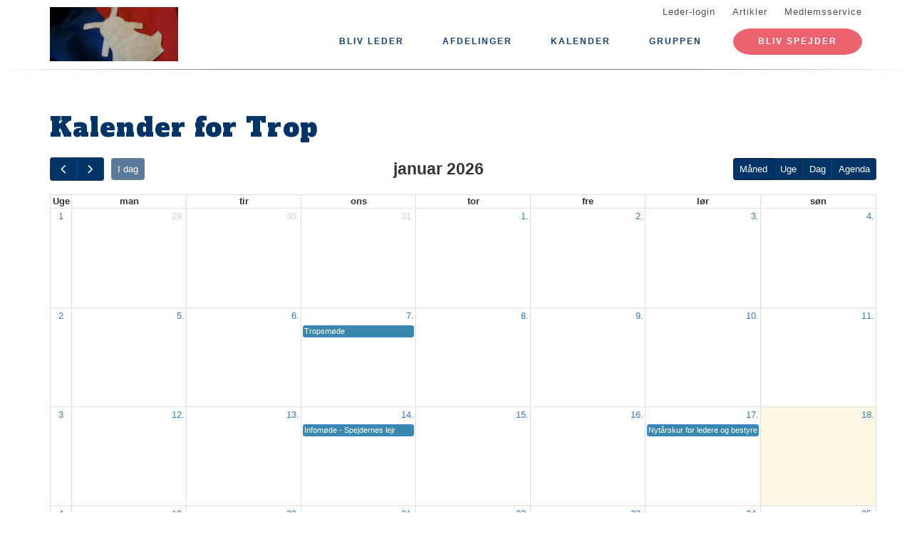

--- FILE ---
content_type: text/html; charset=UTF-8
request_url: https://www.horuphavspejderne.dk/kalender/7
body_size: 6275
content:
<!DOCTYPE html>
<html lang="da" dir="ltr" prefix="content: http://purl.org/rss/1.0/modules/content/  dc: http://purl.org/dc/terms/  foaf: http://xmlns.com/foaf/0.1/  og: http://ogp.me/ns#  rdfs: http://www.w3.org/2000/01/rdf-schema#  schema: http://schema.org/  sioc: http://rdfs.org/sioc/ns#  sioct: http://rdfs.org/sioc/types#  skos: http://www.w3.org/2004/02/skos/core#  xsd: http://www.w3.org/2001/XMLSchema# ">
  <head>
    <meta charset="utf-8" />
<link rel="canonical" href="https://www.horuphavspejderne.dk/kalender/7" />
<meta name="Generator" content="Drupal 10 (https://www.drupal.org)" />
<meta name="MobileOptimized" content="width" />
<meta name="HandheldFriendly" content="true" />
<meta name="viewport" content="width=device-width, initial-scale=1.0" />
<link rel="icon" href="/core/misc/favicon.ico" type="image/vnd.microsoft.icon" />

    <title>Kalender | Høruphavspejderne</title>
    <link rel="stylesheet" media="all" href="/assets/grp5206/css/css_hr486C3zyOe5dVukFG5LoVXfxiswteRuRYImbxvKMnE.css?delta=0&amp;language=da&amp;theme=baloo&amp;include=eJxVjlEOwjAMQy9U2iMhtw0jKGlRsgHl9GwMIfh5sp4lyxnSe8obD_OZlEIRuI9V-TcruWMiD6UbpWrLFRJxweNPVF5Xpl21bgrhJ4XTIlIg1CrsWEeDcknC2WBMHn_rzwEfPpPuB25Md09vRu11EXoBmKtEWA" />
<link rel="stylesheet" media="all" href="https://unpkg.com/@fullcalendar/core@4.4.2/main.min.css" />
<link rel="stylesheet" media="all" href="https://unpkg.com/@fullcalendar/daygrid@4.4.2/main.min.css" />
<link rel="stylesheet" media="all" href="https://unpkg.com/@fullcalendar/timegrid@4.4.2/main.min.css" />
<link rel="stylesheet" media="all" href="https://unpkg.com/@fullcalendar/list@4.4.2/main.min.css" />
<link rel="stylesheet" media="all" href="/assets/grp5206/css/css_j0McuI_7GHZRN8bL66vwJED3zGY3b_3iMxkHxGD91rU.css?delta=5&amp;language=da&amp;theme=baloo&amp;include=eJxVjlEOwjAMQy9U2iMhtw0jKGlRsgHl9GwMIfh5sp4lyxnSe8obD_OZlEIRuI9V-TcruWMiD6UbpWrLFRJxweNPVF5Xpl21bgrhJ4XTIlIg1CrsWEeDcknC2WBMHn_rzwEfPpPuB25Md09vRu11EXoBmKtEWA" />
<link rel="stylesheet" media="all" href="/assets/grp5206/css/css_tclvhZiGHP7nVx8a9RvGSc-R-f3aARqb5S_IfvtpuMo.css?delta=6&amp;language=da&amp;theme=baloo&amp;include=eJxVjlEOwjAMQy9U2iMhtw0jKGlRsgHl9GwMIfh5sp4lyxnSe8obD_OZlEIRuI9V-TcruWMiD6UbpWrLFRJxweNPVF5Xpl21bgrhJ4XTIlIg1CrsWEeDcknC2WBMHn_rzwEfPpPuB25Md09vRu11EXoBmKtEWA" />

    
          <link rel="apple-touch-icon" sizes="180x180" href="/themes/custom/baloo/assets/images/fav/apple-touch-icon.png">
    <link rel="icon" type="image/png" href="/themes/custom/baloo/assets/images/fav/favicon-32x32.png" sizes="32x32">
    <link rel="icon" type="image/png" href="/themes/custom/baloo/assets/images/fav/favicon-16x16.png" sizes="16x16">
    <link rel="manifest" href="/themes/custom/baloo/assets/images/fav/manifest.json">
    <link rel="mask-icon" href="/themes/custom/baloo/assets/images/fav/safari-pinned-tab.svg" color="#001360">
    <link rel="shortcut icon" href="/themes/custom/baloo/assets/images/fav/favicon.ico">
    <meta name="msapplication-config" content="/themes/custom/baloo/assets/images/fav/browserconfig.xml">
    <meta name="theme-color" content="#ffffff">
  </head>
  <body class="path-kalender">
        <a href="#main-content" class="visually-hidden focusable skip-link">
      Gå til hovedindhold
    </a>
    
      <div class="dialog-off-canvas-main-canvas" data-off-canvas-main-canvas>
    
<div class="layout-container js-layout-container">
  <header role="navigation" class="header-fixed no-printing js-header">
    <div>
        <div class="region region-branding-top">
    <div class="container">
  <div class="branding-top">
          <a href="/" title="Hjem" rel="home" class="branding-top__link">
        <img src="https://www.horuphavspejderne.dk/files/styles/site_logo/public/gruppeweb-admin/logos/t%C3%B8rkl%C3%A6de.jpg?itok=msBUC_Xv" alt="Hjem" width="500px" height="210px" />
      </a>
      </div>
</div>


  </div>

          <div class="region region-top-menu right-aligned">
        <div class="container">
        <nav role="navigation" aria-labelledby="block-baloo-topmenu-menu" id="block-baloo-topmenu" class="block block-menu navigation menu--top-menu">
            
  <h2 class="visually-hidden" id="block-baloo-topmenu-menu">Top menu</h2>
  

        
<div class="top-menu">
  <ul class="top-menu__menu">
          <li  class="top-menu__menu-item">
        <a href="/login" data-drupal-link-system-path="login">Leder-login</a>
      </li>
          <li  class="top-menu__menu-item">
        <a href="/artikler" data-drupal-link-system-path="artikler">Artikler</a>
      </li>
          <li  class="top-menu__menu-item">
        <a href="https://medlem.dds.dk/">Medlemsservice</a>
      </li>
      </ul>
</div>

  </nav>

        </div>
    </div>

          <div class="region region-primary-menu">
        <div class="container">
          <nav role="navigation" aria-labelledby="block-baloo-main-menu-menu" id="block-baloo-main-menu" class="block block-menu navigation menu--main">
            
  <h2 class="visually-hidden" id="block-baloo-main-menu-menu">Main navigation</h2>
  

        

<div class="main-menu">
                
      <input type="checkbox" id="main-menu__toggle" class="main-menu__toggle-input" />
      <label for="main-menu__toggle" class="main-menu__toggle"></label>
      <ul class="main-menu__menu">
    
          
      <li class="main-menu__item" tabindex="-1">
        <a href="/kampagne/bliv-leder" data-drupal-link-system-path="kampagne/bliv-leder">Bliv leder</a>

              </li>
          
      <li class="main-menu__item is-expanded" tabindex="-1">
        <a href="/" data-drupal-link-system-path="&lt;front&gt;">Afdelinger</a>

                                <input type="checkbox" id="main-menu__sub-toggle--menu_link_content:80560952-4cfc-4e69-ba38-2d5ff078399b" class="main-menu__toggle-input" />
      <label for="main-menu__sub-toggle--menu_link_content:80560952-4cfc-4e69-ba38-2d5ff078399b" class="main-menu__sub-toggle"></label>
      <ul class="main-menu__sub-menu">

    
          
      <li class="main-menu__item" tabindex="-1">
        <a href="/familiespejder" data-drupal-link-system-path="node/3">FAMILIESPEJDER (3-6 år)</a>

              </li>
          
      <li class="main-menu__item" tabindex="-1">
        <a href="/mikroer" data-drupal-link-system-path="node/4">Mikroer i Høruphavspejderne (6-7 år)</a>

              </li>
          
      <li class="main-menu__item" tabindex="-1">
        <a href="/mini" data-drupal-link-system-path="node/5">Minier i Høruphavspejderne (8-9 år)</a>

              </li>
          
      <li class="main-menu__item" tabindex="-1">
        <a href="/juniorer" data-drupal-link-system-path="node/6">Juniorer i Høruphavspejderne (10-11 år)</a>

              </li>
          
      <li class="main-menu__item" tabindex="-1">
        <a href="/trop" data-drupal-link-system-path="node/7">Trop i Høruphavspejderne (12-15 år)</a>

              </li>
          
      <li class="main-menu__item" tabindex="-1">
        <a href="/klan-i-hoeruphavspejderne" data-drupal-link-system-path="node/8">Klan i Høruphavspejderne (16-23 år)</a>

              </li>
          
      <li class="main-menu__item" tabindex="-1">
        <a href="https://grp5206.gruppeweb.dk/aeruppe">Æ’Ruppe</a>

              </li>
    
    
        </ul>

              </li>
          
      <li class="main-menu__item" tabindex="-1">
        <a href="/kalender" data-drupal-link-system-path="kalender">Kalender</a>

              </li>
          
      <li class="main-menu__item is-expanded" tabindex="-1">
        <a href="/" data-drupal-link-system-path="&lt;front&gt;">Gruppen</a>

                                <input type="checkbox" id="main-menu__sub-toggle--menu_link_content:b49ff106-80d6-4b6b-bba5-63d82b96efbd" class="main-menu__toggle-input" />
      <label for="main-menu__sub-toggle--menu_link_content:b49ff106-80d6-4b6b-bba5-63d82b96efbd" class="main-menu__sub-toggle"></label>
      <ul class="main-menu__sub-menu">

    
          
      <li class="main-menu__item" tabindex="-1">
        <a href="/hoeruphavspejderne" data-drupal-link-system-path="node/2">Om gruppen</a>

              </li>
          
      <li class="main-menu__item" tabindex="-1">
        <a href="https://grp5206.gruppeweb.dk/spejderhytten">Spejderhytten</a>

              </li>
          
      <li class="main-menu__item" tabindex="-1">
        <a href="https://grp5206.gruppeweb.dk/bestyrelsen">Bestyrelsen</a>

              </li>
          
      <li class="main-menu__item is-expanded" tabindex="-1">
        <a href="https://grp5206.gruppeweb.dk/lederne">Lederne</a>

                                <input type="checkbox" id="main-menu__sub-toggle--menu_link_content:b4820eae-0dfd-44ea-92ee-d6d65cb2a675" class="main-menu__toggle-input" />
      <label for="main-menu__sub-toggle--menu_link_content:b4820eae-0dfd-44ea-92ee-d6d65cb2a675" class="main-menu__sub-toggle"></label>
      <ul class="main-menu__sub-menu">

    
          
      <li class="main-menu__item" tabindex="-1">
        <a href="https://grp5206.gruppeweb.dk/lederhandbog">Lederhåndbog</a>

              </li>
          
      <li class="main-menu__item" tabindex="-1">
        <a href="https://grp5206.gruppeweb.dk/nyttige-links-ledere">Nyttige Links for ledere</a>

              </li>
    
    
        </ul>

              </li>
          
      <li class="main-menu__item" tabindex="-1">
        <a href="https://grp5206.gruppeweb.dk/info-til-nye-foraeldre">Info til nye forældre</a>

              </li>
    
    
        </ul>

              </li>
    
          <li class="main-menu__item main-menu__item--top-menu" tabindex="-1">

        <a href="/login" data-drupal-link-system-path="login">Leder-login</a>
      </li>
          <li class="main-menu__item main-menu__item--top-menu" tabindex="-1">

        <a href="/artikler" data-drupal-link-system-path="artikler">Artikler</a>
      </li>
          <li class="main-menu__item main-menu__item--top-menu" tabindex="-1">

        <a href="https://medlem.dds.dk/">Medlemsservice</a>
      </li>
    
          <li class="main-menu__cta main-menu__item" tabindex="-1">

        <a href="https://medlem.dds.dk/member/signup/5206">Bliv spejder</a>
      </li>
        </ul>

</div>


  </nav>

        </div>
    </div>

    </div>
  </header>

  <main role="main">
    <a id="main-content" tabindex="-1"></a>
    
    <div class="layout-highlighted">
        <div class="region region-highlighted">
    <div data-drupal-messages-fallback class="hidden"></div>

  </div>

    </div>
    <div class="layout-content ">
                <div class="region region-content">
    <div id="block-baloo-content" class="block block-system block-system-main-block">
  
    
      <div class="container">
  <div class="row">
    <div class="views-element-container calendar col-md-12">
      <div class="view view-events view-id-events view-display-id-calendar js-view-dom-id-344b25c562cc1b89d90f8545a5b5cc53532607fbbcf7f143e1ff6183dd3b67ff">
      <h2 class="views-title">
      
              Kalender for Trop
            

          </h2>
        
      <div class="view-content">
      <div>
  <div class="js-drupal-fullcalendar" calendar-view-index="0" calendar-view-name="events" calendar-display="calendar"></div>
  <div class="bottom-buttons fc-button-group">
          </div>
</div>

    </div>
  
            <div class="ical-link">
      
      <a href="https://www.horuphavspejderne.dk/kalender/7/ical" class="link-button js-ical-link">Abonnér</a>
        <div class="ical-link__details js-ical-link-details">
            <label for="ical-link__details-url">iCal-adresse</label>
            <input id="ical-link__details-url" class="js-ical-link-details-url" value="https://www.horuphavspejderne.dk/kalender/7/ical" size="48" readonly>
            <div>Kopiér adressen og tilføj den i dit kalenderprogram. <a href="https://dds.dk/ical" target="_blank">Se evt. hvordan i guiden</a>.</div>
        </div>
    </div>
      </div>

    </div>
  </div>
</div>

  </div>

  </div>

                                                  
                  </div>

    
      </main>
  <footer role="contentinfo" class="footer no-printing">
    <div class="footer__top marine-lighter-background">
      <div class="container">
        <div class="row">
          
        </div>
      </div>
    </div>
    <div class="footer__bottom">
      <div class="container">
        <div class="row">
          <div class="col-md-3">
              <div class="footer__contact">
    <h3 class="footer__subtitle">
      Kontakt
    </h3>
          <div class="footer__address">
        
            <div class="field field--name-field-address field--type-address field--label-hidden field__item"><p class="address" translate="no"><span class="organization">Høruphavspejderne</span><br>
<span class="address-line1">Lambjergsned 7 C</span><br>
<span class="postal-code">6470</span> <span class="locality">Sydals</span><br>
<span class="country">Danmark</span></p></div>
      
      </div>
              <div class="footer__phone">
        
      </div>
              <div class="footer__email">
        
            <div class="field field--name-field-email field--type-email field--label-hidden field__item"><a href="mailto:info@horuphavspejderne.dk">info@horuphavspejderne.dk</a></div>
      
      </div>
      </div>
          </div>
          <div class="col-md-6">
              <div class="footer__socials">
    <h3 class="footer__subtitle">
      Følg os på
    </h3>
    <div class="footer__socials-content">
                        <a class="footer__social footer__social--facebook" href="https://facebook.com/Horuphavspejderne" target="_blank" rel="noopener">
            <svg class="spejder-icon" id="facebook_icon" data-name="Facebook Icon" xmlns="http://www.w3.org/2000/svg" viewBox="0 0 60 60">
    <path class="cls-1" d="M41.6,6.51A22.4,22.4,0,0,0,38,5.76a32.49,32.49,0,0,0-4.31,0c-3.29.13-6.38,0.84-8.63,3.51a6.15,6.15,0,0,0-1.6,3.26c-0.16,1.45-.22,2.91-0.32,4.37-0.07,1.19-.13,2.39-0.2,3.67H19.55a1.13,1.13,0,0,0-1.26,1.08q-0.17,3.33-.2,6.66c0,0.84.35,1,1.16,1,1,0,2.07,0,3.3,0,0,2.72,0,5.24,0,7.75,0,3,0,5.9-.13,8.85-0.06,2.09-.18,4.92-0.34,7C22,54,22,54.24,23.2,54.36c1.74,0.17,3.5-.54,5.25-0.44a17.62,17.62,0,0,1,2.33.19,1.63,1.63,0,0,0,2.15-1.74c0-2.06,0-4.12,0-6.18,0.06-2.32.19-4.64,0.28-7,0.06-1.49.13-3,.16-4.47s0-3,0-4.55a0.73,0.73,0,0,1,.84-0.86q2.27,0,4.53,0A1,1,0,0,0,40,28.43c0.18-1.08.5-2.13,0.74-3.2,0.2-.87.4-1.74,0.53-2.62,0.07-.44.19-1-0.5-1.13A29.54,29.54,0,0,0,37.54,21c-1.45-.08-2.91,0-4.41,0,0.07-1.08.11-2,.21-2.95A3.56,3.56,0,0,1,35,15.25a6.9,6.9,0,0,1,4.73-1c1.07,0.13,1.51-.17,1.6-1.2,0-.34.07-0.68,0.12-1,0.21-1.44.36-2.9,0.66-4.32C42.23,7.08,42.17,6.66,41.6,6.51ZM40.65,9.14c-0.17,1.11-.28,2.24-0.43,3.35a5.82,5.82,0,0,1-.15.61,7.66,7.66,0,0,0-6.56,1.67A4,4,0,0,0,32.28,17,27.44,27.44,0,0,0,32,21.33c0,1,.27,1.16,1.26.93,2-.46,4,0,5.93.08A0.76,0.76,0,0,1,40,23.46c-0.42,1.51-.7,3.06-1.08,4.78-1.89,0-3.79,0-5.69,0a0.7,0.7,0,0,0-.86.81Q32.23,36.19,32,43.34c-0.08,3-.21,5.91-0.3,8.87,0,0.42-.13.67-0.57,0.66-2.53-.1-5.06.53-7.52,0.43,0-1.61,0-3.9,0-5.45,0-2,0-4.07,0-6.1,0-3.59-.12-7.19-0.18-10.78,0-.29,0-0.58,0-0.87a2.34,2.34,0,0,0,0-1.19,3.78,3.78,0,0,0-1.67-.75A22.29,22.29,0,0,0,19.22,28a3.74,3.74,0,0,1-.08-0.54c0-1.85,0-3.69,0-5.76,1.48,0.09,2.8.13,4.1,0.28a0.6,0.6,0,0,0,.8-0.59c0.12-.94.22-1.88,0.28-2.82a47.67,47.67,0,0,1,.35-5.7,8,8,0,0,1,1.67-3A7.52,7.52,0,0,1,31,7.28a17.13,17.13,0,0,1,8.06,0l0.15,0C40.93,7.47,40.91,7.47,40.65,9.14Z"/>
</svg>

          </a>
                                                            </div>
  </div>
                          <div class="footer__cookie-link">
    <a href="/cookiepolitik">Læs vores cookiepolitik her</a>
  </div>
          </div>
          <div class="col-md-3">
            <div class="footer__logo">
  <h3 class="footer__subtitle">
    En del af
  </h3>
  <div class="footer__logo-image">
    <a href="https://dds.dk/" target="_blank" rel="noopener">
      <img src="/themes/custom/baloo/logo.svg" alt="Det Danske Spejderkorps logo" width="170px" height="70px" />
    </a>
  </div>
</div>
          </div>
        </div>
      </div>
    </div>
  </footer>
</div>

  </div>

    
    <script type="application/json" data-drupal-selector="drupal-settings-json">{"path":{"baseUrl":"\/","pathPrefix":"","currentPath":"kalender\/7","currentPathIsAdmin":false,"isFront":false,"currentLanguage":"da"},"pluralDelimiter":"\u0003","suppressDeprecationErrors":true,"ajaxPageState":{"libraries":"eJxNjEEOwjAMBD9kyJMqN9mChR2jOAWF11NakLiMRqvVzKzuaf7w1K8w0O5JMutX-7jjJp2ycsTYvoGfGyL4gqDsDal6M1Z5gZZVdQugFm5TGZVNcvofKUZ02BF7CJ6Rdp7Ny6p4A_klOhg","theme":"baloo","theme_token":null},"ajaxTrustedUrl":[],"fullCalendarView":[{"languageSelector":0,"updateConfirm":1,"dialogWindow":0,"eventBundleType":"event","startField":"field_date_time","endField":"field_date_time","dblClickToCreate":false,"entityType":"node","addForm":"node\/add\/event","token":"","openEntityInNewTab":0,"calendar_options":"{\u0022plugins\u0022:[\u0022moment\u0022,\u0022interaction\u0022,\u0022dayGrid\u0022,\u0022timeGrid\u0022,\u0022list\u0022,\u0022rrule\u0022],\u0022timeZone\u0022:\u0022Europe\\\/Copenhagen\u0022,\u0022defaultView\u0022:\u0022dayGridMonth\u0022,\u0022defaultDate\u0022:\u00222026-01-18\u0022,\u0022header\u0022:{\u0022left\u0022:\u0022prev,next today\u0022,\u0022center\u0022:\u0022title\u0022,\u0022right\u0022:\u0022dayGridMonth,timeGridWeek,timeGridDay,listYear\u0022},\u0022eventTimeFormat\u0022:\u0022H:mm\u0022,\u0022firstDay\u0022:1,\u0022locale\u0022:\u0022da\u0022,\u0022navLinks\u0022:true,\u0022editable\u0022:false,\u0022eventLimit\u0022:3,\u0022eventOverlap\u0022:true,\u0022eventSources\u0022:[{\u0022url\u0022:\u0022\\\/fullcalendar-view\\\/events\u0022,\u0022method\u0022:\u0022POST\u0022}],\u0022buttonText\u0022:[]}","dialog_options":"{\u0022left\u0022:0,\u0022top\u0022:0,\u0022width\u0022:640,\u0022height\u0022:480,\u0022movable\u0022:true,\u0022resizable\u0022:true,\u0022style\u0022:{\u0022backgroundColor\u0022:\u0022rgba(255,255,255,0.9)\u0022,\u0022font-size\u0022:\u00221rem\u0022}}","view_name":"events","view_display_id":"calendar","view_args":"7","view_path":"\/kalender\/7","view_base_path":"kalender","view_dom_id":"344b25c562cc1b89d90f8545a5b5cc53532607fbbcf7f143e1ff6183dd3b67ff","pager_element":0}],"weekNumbers":true,"user":{"uid":0,"permissionsHash":"ebbcc8c094cf3c08530f416ceb03a348e8fcb60b695517178f3e350c61df61dc"}}</script>
<script src="/assets/grp5206/js/js_E2elIoV3VERxF8H5rzrbTA0cl6WdU6YLZtuBGWDShGQ.js?scope=footer&amp;delta=0&amp;language=da&amp;theme=baloo&amp;include=eJxLSszJz9dPApG6JRmpuak6YLZ-ZnJijk5aaU4OkE7NS0ksik-pzEvMzUzWRxYEAOk_GAQ"></script>
<script src="https://unpkg.com/moment@2.29.4/min/moment.min.js"></script>
<script src="https://cdn.jsdelivr.net/npm/rrule@2.6.8/dist/es5/rrule.min.js"></script>
<script src="https://unpkg.com/@fullcalendar/core@4.4.2/main.min.js"></script>
<script src="https://unpkg.com/@fullcalendar/core@4.4.2/locales-all.min.js"></script>
<script src="https://unpkg.com/@fullcalendar/moment@4.4.2/main.min.js"></script>
<script src="https://unpkg.com/@fullcalendar/daygrid@4.4.2/main.min.js"></script>
<script src="https://unpkg.com/@fullcalendar/interaction@4.4.2/main.min.js"></script>
<script src="https://unpkg.com/@fullcalendar/timegrid@4.4.2/main.min.js"></script>
<script src="https://unpkg.com/@fullcalendar/list@4.4.2/main.min.js"></script>
<script src="https://unpkg.com/@fullcalendar/rrule@4.4.2/main.min.js"></script>
<script src="/assets/grp5206/js/js_HAmu1rd7UVjEx5_g9M4iZtofgN7FYfKfalcxAwmpwE8.js?scope=footer&amp;delta=11&amp;language=da&amp;theme=baloo&amp;include=eJxLSszJz9dPApG6JRmpuak6YLZ-ZnJijk5aaU4OkE7NS0ksik-pzEvMzUzWRxYEAOk_GAQ"></script>

  </body>
</html>
